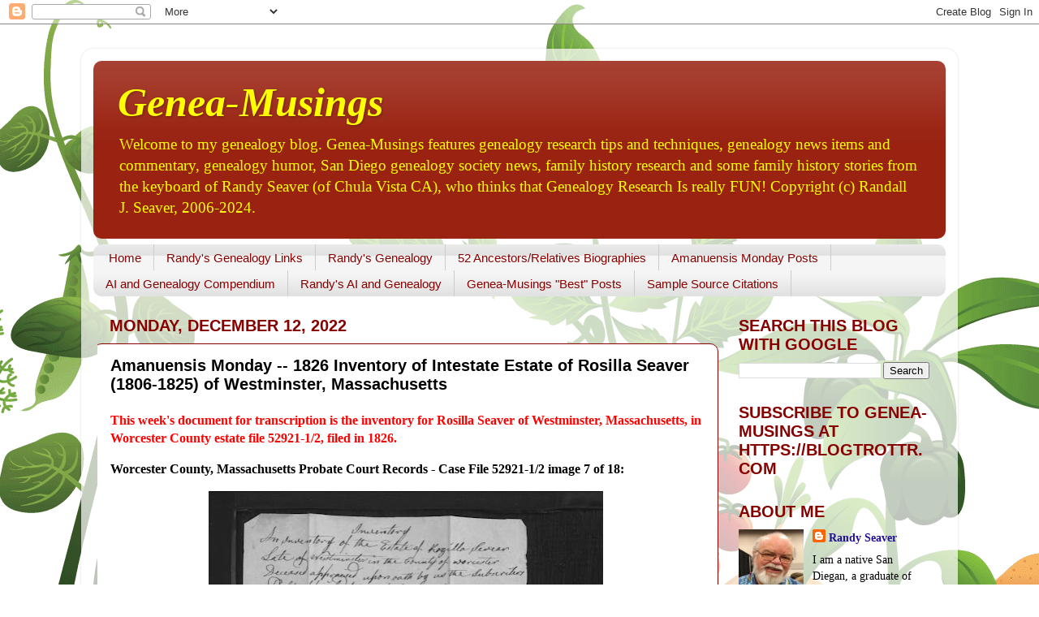

--- FILE ---
content_type: text/html; charset=UTF-8
request_url: https://www.geneamusings.com/b/stats?style=BLACK_TRANSPARENT&timeRange=LAST_MONTH&token=APq4FmBtw2RNRDGNelgSyl-aZFBInN9wP0egvYmyuB4F1BRARMyDiY28vji-cksNOkU37GIun8MEj__UlP27Dk6TFWMOxEgp9g
body_size: 38
content:
{"total":380012,"sparklineOptions":{"backgroundColor":{"fillOpacity":0.1,"fill":"#000000"},"series":[{"areaOpacity":0.3,"color":"#202020"}]},"sparklineData":[[0,23],[1,38],[2,19],[3,17],[4,18],[5,23],[6,24],[7,20],[8,32],[9,17],[10,18],[11,19],[12,17],[13,20],[14,18],[15,18],[16,22],[17,27],[18,35],[19,24],[20,26],[21,23],[22,29],[23,34],[24,51],[25,100],[26,59],[27,27],[28,22],[29,24]],"nextTickMs":2309}